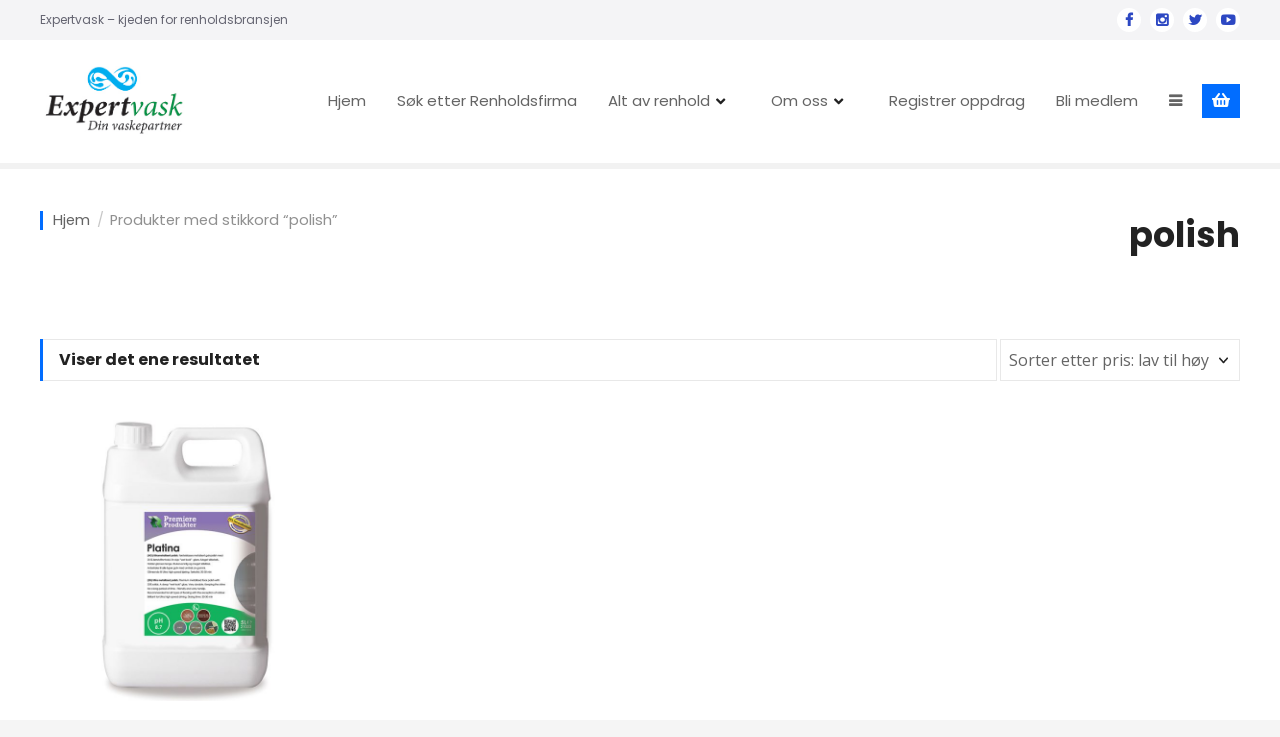

--- FILE ---
content_type: text/html; charset=UTF-8
request_url: https://www.expertvask.no/produkt-stikkord/polish/
body_size: 15879
content:
<!doctype html>
<html dir="ltr" lang="nb-NO" prefix="og: https://ogp.me/ns#">

<head>
	<meta charset="UTF-8">
	<meta name="viewport" content="width=device-width, initial-scale=1">
	<link rel="profile" href="https://gmpg.org/xfn/11">

	<title>polish - Expertvask</title>
		<style type="text/css">
					.heateor_sss_button_instagram span.heateor_sss_svg,a.heateor_sss_instagram span.heateor_sss_svg{background:radial-gradient(circle at 30% 107%,#fdf497 0,#fdf497 5%,#fd5949 45%,#d6249f 60%,#285aeb 90%)}
											.heateor_sss_horizontal_sharing .heateor_sss_svg,.heateor_sss_standard_follow_icons_container .heateor_sss_svg{
							color: #fff;
						border-width: 0px;
			border-style: solid;
			border-color: transparent;
		}
					.heateor_sss_horizontal_sharing .heateorSssTCBackground{
				color:#666;
			}
					.heateor_sss_horizontal_sharing span.heateor_sss_svg:hover,.heateor_sss_standard_follow_icons_container span.heateor_sss_svg:hover{
						border-color: transparent;
		}
		.heateor_sss_vertical_sharing span.heateor_sss_svg,.heateor_sss_floating_follow_icons_container span.heateor_sss_svg{
							color: #fff;
						border-width: 0px;
			border-style: solid;
			border-color: transparent;
		}
				.heateor_sss_vertical_sharing .heateorSssTCBackground{
			color:#666;
		}
						.heateor_sss_vertical_sharing span.heateor_sss_svg:hover,.heateor_sss_floating_follow_icons_container span.heateor_sss_svg:hover{
						border-color: transparent;
		}
		@media screen and (max-width:783px) {.heateor_sss_vertical_sharing{display:none!important}}		</style>
		
		<!-- All in One SEO 4.4.9.2 - aioseo.com -->
		<meta name="robots" content="max-image-preview:large" />
		<link rel="canonical" href="https://www.expertvask.no/produkt-stikkord/polish/" />
		<meta name="generator" content="All in One SEO (AIOSEO) 4.4.9.2" />
		<script type="application/ld+json" class="aioseo-schema">
			{"@context":"https:\/\/schema.org","@graph":[{"@type":"BreadcrumbList","@id":"https:\/\/www.expertvask.no\/produkt-stikkord\/polish\/#breadcrumblist","itemListElement":[{"@type":"ListItem","@id":"https:\/\/www.expertvask.no\/#listItem","position":1,"name":"Home","item":"https:\/\/www.expertvask.no\/","nextItem":"https:\/\/www.expertvask.no\/produkt-stikkord\/polish\/#listItem"},{"@type":"ListItem","@id":"https:\/\/www.expertvask.no\/produkt-stikkord\/polish\/#listItem","position":2,"name":"polish","previousItem":"https:\/\/www.expertvask.no\/#listItem"}]},{"@type":"CollectionPage","@id":"https:\/\/www.expertvask.no\/produkt-stikkord\/polish\/#collectionpage","url":"https:\/\/www.expertvask.no\/produkt-stikkord\/polish\/","name":"polish - Expertvask","inLanguage":"nb-NO","isPartOf":{"@id":"https:\/\/www.expertvask.no\/#website"},"breadcrumb":{"@id":"https:\/\/www.expertvask.no\/produkt-stikkord\/polish\/#breadcrumblist"}},{"@type":"Organization","@id":"https:\/\/www.expertvask.no\/#organization","name":"Expertvask","url":"https:\/\/www.expertvask.no\/","logo":{"@type":"ImageObject","url":"https:\/\/www.expertvask.no\/wp-content\/uploads\/Expertvask-toppbilde-web.jpg","@id":"https:\/\/www.expertvask.no\/produkt-stikkord\/polish\/#organizationLogo","width":150,"height":75,"caption":"Expertvask-kjeden"},"image":{"@id":"https:\/\/www.expertvask.no\/#organizationLogo"},"sameAs":["https:\/\/www.facebook.com\/search\/top?q=expertvask-kjeden","https:\/\/twitter.com\/expertvask","https:\/\/www.instagram.com\/expertvask2021\/"],"contactPoint":{"@type":"ContactPoint","telephone":"+4741676060","contactType":"Sales"}},{"@type":"WebSite","@id":"https:\/\/www.expertvask.no\/#website","url":"https:\/\/www.expertvask.no\/","name":"Expertvask","description":"kjeden for renholdsbransjen","inLanguage":"nb-NO","publisher":{"@id":"https:\/\/www.expertvask.no\/#organization"}}]}
		</script>
		<!-- All in One SEO -->

<link rel='dns-prefetch' href='//maxcdn.bootstrapcdn.com' />
<link rel='dns-prefetch' href='//fonts.googleapis.com' />
<link rel="alternate" type="application/rss+xml" title="Expertvask &raquo; strøm" href="https://www.expertvask.no/feed/" />
<link rel="alternate" type="application/rss+xml" title="Expertvask &raquo; kommentarstrøm" href="https://www.expertvask.no/comments/feed/" />
<link rel="alternate" type="application/rss+xml" title="Expertvask &raquo; polish Stikkord Strøm" href="https://www.expertvask.no/produkt-stikkord/polish/feed/" />
		<!-- This site uses the Google Analytics by MonsterInsights plugin v8.20.1 - Using Analytics tracking - https://www.monsterinsights.com/ -->
		<!-- Note: MonsterInsights is not currently configured on this site. The site owner needs to authenticate with Google Analytics in the MonsterInsights settings panel. -->
					<!-- No tracking code set -->
				<!-- / Google Analytics by MonsterInsights -->
		<script type="text/javascript">
/* <![CDATA[ */
window._wpemojiSettings = {"baseUrl":"https:\/\/s.w.org\/images\/core\/emoji\/14.0.0\/72x72\/","ext":".png","svgUrl":"https:\/\/s.w.org\/images\/core\/emoji\/14.0.0\/svg\/","svgExt":".svg","source":{"concatemoji":"https:\/\/www.expertvask.no\/wp-includes\/js\/wp-emoji-release.min.js?ver=6.4.7"}};
/*! This file is auto-generated */
!function(i,n){var o,s,e;function c(e){try{var t={supportTests:e,timestamp:(new Date).valueOf()};sessionStorage.setItem(o,JSON.stringify(t))}catch(e){}}function p(e,t,n){e.clearRect(0,0,e.canvas.width,e.canvas.height),e.fillText(t,0,0);var t=new Uint32Array(e.getImageData(0,0,e.canvas.width,e.canvas.height).data),r=(e.clearRect(0,0,e.canvas.width,e.canvas.height),e.fillText(n,0,0),new Uint32Array(e.getImageData(0,0,e.canvas.width,e.canvas.height).data));return t.every(function(e,t){return e===r[t]})}function u(e,t,n){switch(t){case"flag":return n(e,"\ud83c\udff3\ufe0f\u200d\u26a7\ufe0f","\ud83c\udff3\ufe0f\u200b\u26a7\ufe0f")?!1:!n(e,"\ud83c\uddfa\ud83c\uddf3","\ud83c\uddfa\u200b\ud83c\uddf3")&&!n(e,"\ud83c\udff4\udb40\udc67\udb40\udc62\udb40\udc65\udb40\udc6e\udb40\udc67\udb40\udc7f","\ud83c\udff4\u200b\udb40\udc67\u200b\udb40\udc62\u200b\udb40\udc65\u200b\udb40\udc6e\u200b\udb40\udc67\u200b\udb40\udc7f");case"emoji":return!n(e,"\ud83e\udef1\ud83c\udffb\u200d\ud83e\udef2\ud83c\udfff","\ud83e\udef1\ud83c\udffb\u200b\ud83e\udef2\ud83c\udfff")}return!1}function f(e,t,n){var r="undefined"!=typeof WorkerGlobalScope&&self instanceof WorkerGlobalScope?new OffscreenCanvas(300,150):i.createElement("canvas"),a=r.getContext("2d",{willReadFrequently:!0}),o=(a.textBaseline="top",a.font="600 32px Arial",{});return e.forEach(function(e){o[e]=t(a,e,n)}),o}function t(e){var t=i.createElement("script");t.src=e,t.defer=!0,i.head.appendChild(t)}"undefined"!=typeof Promise&&(o="wpEmojiSettingsSupports",s=["flag","emoji"],n.supports={everything:!0,everythingExceptFlag:!0},e=new Promise(function(e){i.addEventListener("DOMContentLoaded",e,{once:!0})}),new Promise(function(t){var n=function(){try{var e=JSON.parse(sessionStorage.getItem(o));if("object"==typeof e&&"number"==typeof e.timestamp&&(new Date).valueOf()<e.timestamp+604800&&"object"==typeof e.supportTests)return e.supportTests}catch(e){}return null}();if(!n){if("undefined"!=typeof Worker&&"undefined"!=typeof OffscreenCanvas&&"undefined"!=typeof URL&&URL.createObjectURL&&"undefined"!=typeof Blob)try{var e="postMessage("+f.toString()+"("+[JSON.stringify(s),u.toString(),p.toString()].join(",")+"));",r=new Blob([e],{type:"text/javascript"}),a=new Worker(URL.createObjectURL(r),{name:"wpTestEmojiSupports"});return void(a.onmessage=function(e){c(n=e.data),a.terminate(),t(n)})}catch(e){}c(n=f(s,u,p))}t(n)}).then(function(e){for(var t in e)n.supports[t]=e[t],n.supports.everything=n.supports.everything&&n.supports[t],"flag"!==t&&(n.supports.everythingExceptFlag=n.supports.everythingExceptFlag&&n.supports[t]);n.supports.everythingExceptFlag=n.supports.everythingExceptFlag&&!n.supports.flag,n.DOMReady=!1,n.readyCallback=function(){n.DOMReady=!0}}).then(function(){return e}).then(function(){var e;n.supports.everything||(n.readyCallback(),(e=n.source||{}).concatemoji?t(e.concatemoji):e.wpemoji&&e.twemoji&&(t(e.twemoji),t(e.wpemoji)))}))}((window,document),window._wpemojiSettings);
/* ]]> */
</script>
		<style>
					</style>
		<link rel='stylesheet' id='citadela-reset-css' href='https://www.expertvask.no/wp-content/themes/citadela/design/css/reset.css?ver=1718008054' type='text/css' media='all' />
<link rel='stylesheet' id='citadela-base-css' href='https://www.expertvask.no/wp-content/themes/citadela/design/css/base.css?ver=1718008054' type='text/css' media='all' />
<style id='wp-emoji-styles-inline-css' type='text/css'>

	img.wp-smiley, img.emoji {
		display: inline !important;
		border: none !important;
		box-shadow: none !important;
		height: 1em !important;
		width: 1em !important;
		margin: 0 0.07em !important;
		vertical-align: -0.1em !important;
		background: none !important;
		padding: 0 !important;
	}
</style>
<link rel='stylesheet' id='wp-block-library-css' href='https://www.expertvask.no/wp-includes/css/dist/block-library/style.min.css?ver=6.4.7' type='text/css' media='all' />
<link rel='stylesheet' id='citadela-item-featured-image-block-style-css' href='https://www.expertvask.no/wp-content/plugins/citadela-directory/blocks/item-featured-image/style.css?ver=1699337482' type='text/css' media='all' />
<link rel='stylesheet' id='citadela-item-opening-hours-block-style-css' href='https://www.expertvask.no/wp-content/plugins/citadela-directory/blocks/item-opening-hours/style.css?ver=1699337482' type='text/css' media='all' />
<link rel='stylesheet' id='citadela-item-contact-details-block-style-css' href='https://www.expertvask.no/wp-content/plugins/citadela-directory/blocks/item-contact-details/style.css?ver=1699337482' type='text/css' media='all' />
<link rel='stylesheet' id='citadela-item-contact-form-block-style-css' href='https://www.expertvask.no/wp-content/plugins/citadela-directory/blocks/item-contact-form/style.css?ver=1699337482' type='text/css' media='all' />
<link rel='stylesheet' id='citadela-item-gpx-download-block-style-css' href='https://www.expertvask.no/wp-content/plugins/citadela-directory/blocks/item-gpx-download/style.css?ver=1699337482' type='text/css' media='all' />
<link rel='stylesheet' id='citadela-item-get-directions-block-style-css' href='https://www.expertvask.no/wp-content/plugins/citadela-directory/blocks/item-get-directions/style.css?ver=1699337482' type='text/css' media='all' />
<link rel='stylesheet' id='citadela-item-claim-listing-block-style-css' href='https://www.expertvask.no/wp-content/plugins/citadela-directory/blocks/item-claim-listing/style.css?ver=1699337482' type='text/css' media='all' />
<link rel='stylesheet' id='citadela-item-extension-block-style-css' href='https://www.expertvask.no/wp-content/plugins/citadela-directory/blocks/item-extension/style.css?ver=1699337482' type='text/css' media='all' />
<link rel='stylesheet' id='citadela-item-gallery-block-style-css' href='https://www.expertvask.no/wp-content/plugins/citadela-directory/blocks/item-gallery/style.css?ver=1699337482' type='text/css' media='all' />
<link rel='stylesheet' id='citadela-item-events-block-style-css' href='https://www.expertvask.no/wp-content/plugins/citadela-directory/blocks/item-events/style.css?ver=1699337482' type='text/css' media='all' />
<link rel='stylesheet' id='citadela-directory-search-form-block-style-css' href='https://www.expertvask.no/wp-content/plugins/citadela-directory/blocks/directory-search-form/style.css?ver=1699337482' type='text/css' media='all' />
<link rel='stylesheet' id='citadela-posts-search-form-block-style-css' href='https://www.expertvask.no/wp-content/plugins/citadela-directory/blocks/posts-search-form/style.css?ver=1699337482' type='text/css' media='all' />
<link rel='stylesheet' id='citadela-posts-search-results-block-style-css' href='https://www.expertvask.no/wp-content/plugins/citadela-directory/blocks/posts-search-results/style.css?ver=1699337482' type='text/css' media='all' />
<link rel='stylesheet' id='citadela-default-search-results-block-style-css' href='https://www.expertvask.no/wp-content/plugins/citadela-directory/blocks/default-search-results/style.css?ver=1699337482' type='text/css' media='all' />
<link rel='stylesheet' id='citadela-directory-advanced-filters-block-style-css' href='https://www.expertvask.no/wp-content/plugins/citadela-directory/blocks/directory-advanced-filters/style.css?ver=1699337482' type='text/css' media='all' />
<link rel='stylesheet' id='citadela-authors-list-block-style-css' href='https://www.expertvask.no/wp-content/plugins/citadela-directory/blocks/authors-list/style.css?ver=1699337482' type='text/css' media='all' />
<link rel='stylesheet' id='citadela-author-detail-block-style-css' href='https://www.expertvask.no/wp-content/plugins/citadela-directory/blocks/author-detail/style.css?ver=1699337482' type='text/css' media='all' />
<link rel='stylesheet' id='citadela-blog-posts-block-style-css' href='https://www.expertvask.no/wp-content/plugins/citadela-pro/assets/blocks/blog-posts/style.css?ver=1695621504' type='text/css' media='all' />
<link rel='stylesheet' id='citadela-posts-block-style-css' href='https://www.expertvask.no/wp-content/plugins/citadela-pro/assets/blocks/posts/style.css?ver=1695621505' type='text/css' media='all' />
<link rel='stylesheet' id='citadela-price-table-block-style-css' href='https://www.expertvask.no/wp-content/plugins/citadela-pro/assets/blocks/price-table/style.css?ver=1695621505' type='text/css' media='all' />
<link rel='stylesheet' id='citadela-spacer-block-style-css' href='https://www.expertvask.no/wp-content/plugins/citadela-pro/assets/blocks/spacer/style.css?ver=1695621505' type='text/css' media='all' />
<link rel='stylesheet' id='citadela-service-block-style-css' href='https://www.expertvask.no/wp-content/plugins/citadela-pro/assets/blocks/service/style.css?ver=1695621504' type='text/css' media='all' />
<link rel='stylesheet' id='citadela-responsive-text-block-style-css' href='https://www.expertvask.no/wp-content/plugins/citadela-pro/assets/blocks/responsive-text/style.css?ver=1695621504' type='text/css' media='all' />
<link rel='stylesheet' id='citadela-page-title-block-style-css' href='https://www.expertvask.no/wp-content/plugins/citadela-pro/assets/blocks/page-title/style.css?ver=1695621505' type='text/css' media='all' />
<link rel='stylesheet' id='citadela-opening-hours-block-style-css' href='https://www.expertvask.no/wp-content/plugins/citadela-pro/assets/blocks/opening-hours/style.css?ver=1695621505' type='text/css' media='all' />
<link rel='stylesheet' id='citadela-cluster-block-style-css' href='https://www.expertvask.no/wp-content/plugins/citadela-pro/assets/blocks/cluster/style.css?ver=1695621505' type='text/css' media='all' />
<style id='classic-theme-styles-inline-css' type='text/css'>
/*! This file is auto-generated */
.wp-block-button__link{color:#fff;background-color:#32373c;border-radius:9999px;box-shadow:none;text-decoration:none;padding:calc(.667em + 2px) calc(1.333em + 2px);font-size:1.125em}.wp-block-file__button{background:#32373c;color:#fff;text-decoration:none}
</style>
<style id='global-styles-inline-css' type='text/css'>
body{--wp--preset--color--black: #000000;--wp--preset--color--cyan-bluish-gray: #abb8c3;--wp--preset--color--white: #ffffff;--wp--preset--color--pale-pink: #f78da7;--wp--preset--color--vivid-red: #cf2e2e;--wp--preset--color--luminous-vivid-orange: #ff6900;--wp--preset--color--luminous-vivid-amber: #fcb900;--wp--preset--color--light-green-cyan: #7bdcb5;--wp--preset--color--vivid-green-cyan: #00d084;--wp--preset--color--pale-cyan-blue: #8ed1fc;--wp--preset--color--vivid-cyan-blue: #0693e3;--wp--preset--color--vivid-purple: #9b51e0;--wp--preset--gradient--vivid-cyan-blue-to-vivid-purple: linear-gradient(135deg,rgba(6,147,227,1) 0%,rgb(155,81,224) 100%);--wp--preset--gradient--light-green-cyan-to-vivid-green-cyan: linear-gradient(135deg,rgb(122,220,180) 0%,rgb(0,208,130) 100%);--wp--preset--gradient--luminous-vivid-amber-to-luminous-vivid-orange: linear-gradient(135deg,rgba(252,185,0,1) 0%,rgba(255,105,0,1) 100%);--wp--preset--gradient--luminous-vivid-orange-to-vivid-red: linear-gradient(135deg,rgba(255,105,0,1) 0%,rgb(207,46,46) 100%);--wp--preset--gradient--very-light-gray-to-cyan-bluish-gray: linear-gradient(135deg,rgb(238,238,238) 0%,rgb(169,184,195) 100%);--wp--preset--gradient--cool-to-warm-spectrum: linear-gradient(135deg,rgb(74,234,220) 0%,rgb(151,120,209) 20%,rgb(207,42,186) 40%,rgb(238,44,130) 60%,rgb(251,105,98) 80%,rgb(254,248,76) 100%);--wp--preset--gradient--blush-light-purple: linear-gradient(135deg,rgb(255,206,236) 0%,rgb(152,150,240) 100%);--wp--preset--gradient--blush-bordeaux: linear-gradient(135deg,rgb(254,205,165) 0%,rgb(254,45,45) 50%,rgb(107,0,62) 100%);--wp--preset--gradient--luminous-dusk: linear-gradient(135deg,rgb(255,203,112) 0%,rgb(199,81,192) 50%,rgb(65,88,208) 100%);--wp--preset--gradient--pale-ocean: linear-gradient(135deg,rgb(255,245,203) 0%,rgb(182,227,212) 50%,rgb(51,167,181) 100%);--wp--preset--gradient--electric-grass: linear-gradient(135deg,rgb(202,248,128) 0%,rgb(113,206,126) 100%);--wp--preset--gradient--midnight: linear-gradient(135deg,rgb(2,3,129) 0%,rgb(40,116,252) 100%);--wp--preset--font-size--small: 13px;--wp--preset--font-size--medium: 20px;--wp--preset--font-size--large: 36px;--wp--preset--font-size--x-large: 42px;--wp--preset--spacing--20: 0.44rem;--wp--preset--spacing--30: 0.67rem;--wp--preset--spacing--40: 1rem;--wp--preset--spacing--50: 1.5rem;--wp--preset--spacing--60: 2.25rem;--wp--preset--spacing--70: 3.38rem;--wp--preset--spacing--80: 5.06rem;--wp--preset--shadow--natural: 6px 6px 9px rgba(0, 0, 0, 0.2);--wp--preset--shadow--deep: 12px 12px 50px rgba(0, 0, 0, 0.4);--wp--preset--shadow--sharp: 6px 6px 0px rgba(0, 0, 0, 0.2);--wp--preset--shadow--outlined: 6px 6px 0px -3px rgba(255, 255, 255, 1), 6px 6px rgba(0, 0, 0, 1);--wp--preset--shadow--crisp: 6px 6px 0px rgba(0, 0, 0, 1);}:where(.is-layout-flex){gap: 0.5em;}:where(.is-layout-grid){gap: 0.5em;}body .is-layout-flow > .alignleft{float: left;margin-inline-start: 0;margin-inline-end: 2em;}body .is-layout-flow > .alignright{float: right;margin-inline-start: 2em;margin-inline-end: 0;}body .is-layout-flow > .aligncenter{margin-left: auto !important;margin-right: auto !important;}body .is-layout-constrained > .alignleft{float: left;margin-inline-start: 0;margin-inline-end: 2em;}body .is-layout-constrained > .alignright{float: right;margin-inline-start: 2em;margin-inline-end: 0;}body .is-layout-constrained > .aligncenter{margin-left: auto !important;margin-right: auto !important;}body .is-layout-constrained > :where(:not(.alignleft):not(.alignright):not(.alignfull)){max-width: var(--wp--style--global--content-size);margin-left: auto !important;margin-right: auto !important;}body .is-layout-constrained > .alignwide{max-width: var(--wp--style--global--wide-size);}body .is-layout-flex{display: flex;}body .is-layout-flex{flex-wrap: wrap;align-items: center;}body .is-layout-flex > *{margin: 0;}body .is-layout-grid{display: grid;}body .is-layout-grid > *{margin: 0;}:where(.wp-block-columns.is-layout-flex){gap: 2em;}:where(.wp-block-columns.is-layout-grid){gap: 2em;}:where(.wp-block-post-template.is-layout-flex){gap: 1.25em;}:where(.wp-block-post-template.is-layout-grid){gap: 1.25em;}.has-black-color{color: var(--wp--preset--color--black) !important;}.has-cyan-bluish-gray-color{color: var(--wp--preset--color--cyan-bluish-gray) !important;}.has-white-color{color: var(--wp--preset--color--white) !important;}.has-pale-pink-color{color: var(--wp--preset--color--pale-pink) !important;}.has-vivid-red-color{color: var(--wp--preset--color--vivid-red) !important;}.has-luminous-vivid-orange-color{color: var(--wp--preset--color--luminous-vivid-orange) !important;}.has-luminous-vivid-amber-color{color: var(--wp--preset--color--luminous-vivid-amber) !important;}.has-light-green-cyan-color{color: var(--wp--preset--color--light-green-cyan) !important;}.has-vivid-green-cyan-color{color: var(--wp--preset--color--vivid-green-cyan) !important;}.has-pale-cyan-blue-color{color: var(--wp--preset--color--pale-cyan-blue) !important;}.has-vivid-cyan-blue-color{color: var(--wp--preset--color--vivid-cyan-blue) !important;}.has-vivid-purple-color{color: var(--wp--preset--color--vivid-purple) !important;}.has-black-background-color{background-color: var(--wp--preset--color--black) !important;}.has-cyan-bluish-gray-background-color{background-color: var(--wp--preset--color--cyan-bluish-gray) !important;}.has-white-background-color{background-color: var(--wp--preset--color--white) !important;}.has-pale-pink-background-color{background-color: var(--wp--preset--color--pale-pink) !important;}.has-vivid-red-background-color{background-color: var(--wp--preset--color--vivid-red) !important;}.has-luminous-vivid-orange-background-color{background-color: var(--wp--preset--color--luminous-vivid-orange) !important;}.has-luminous-vivid-amber-background-color{background-color: var(--wp--preset--color--luminous-vivid-amber) !important;}.has-light-green-cyan-background-color{background-color: var(--wp--preset--color--light-green-cyan) !important;}.has-vivid-green-cyan-background-color{background-color: var(--wp--preset--color--vivid-green-cyan) !important;}.has-pale-cyan-blue-background-color{background-color: var(--wp--preset--color--pale-cyan-blue) !important;}.has-vivid-cyan-blue-background-color{background-color: var(--wp--preset--color--vivid-cyan-blue) !important;}.has-vivid-purple-background-color{background-color: var(--wp--preset--color--vivid-purple) !important;}.has-black-border-color{border-color: var(--wp--preset--color--black) !important;}.has-cyan-bluish-gray-border-color{border-color: var(--wp--preset--color--cyan-bluish-gray) !important;}.has-white-border-color{border-color: var(--wp--preset--color--white) !important;}.has-pale-pink-border-color{border-color: var(--wp--preset--color--pale-pink) !important;}.has-vivid-red-border-color{border-color: var(--wp--preset--color--vivid-red) !important;}.has-luminous-vivid-orange-border-color{border-color: var(--wp--preset--color--luminous-vivid-orange) !important;}.has-luminous-vivid-amber-border-color{border-color: var(--wp--preset--color--luminous-vivid-amber) !important;}.has-light-green-cyan-border-color{border-color: var(--wp--preset--color--light-green-cyan) !important;}.has-vivid-green-cyan-border-color{border-color: var(--wp--preset--color--vivid-green-cyan) !important;}.has-pale-cyan-blue-border-color{border-color: var(--wp--preset--color--pale-cyan-blue) !important;}.has-vivid-cyan-blue-border-color{border-color: var(--wp--preset--color--vivid-cyan-blue) !important;}.has-vivid-purple-border-color{border-color: var(--wp--preset--color--vivid-purple) !important;}.has-vivid-cyan-blue-to-vivid-purple-gradient-background{background: var(--wp--preset--gradient--vivid-cyan-blue-to-vivid-purple) !important;}.has-light-green-cyan-to-vivid-green-cyan-gradient-background{background: var(--wp--preset--gradient--light-green-cyan-to-vivid-green-cyan) !important;}.has-luminous-vivid-amber-to-luminous-vivid-orange-gradient-background{background: var(--wp--preset--gradient--luminous-vivid-amber-to-luminous-vivid-orange) !important;}.has-luminous-vivid-orange-to-vivid-red-gradient-background{background: var(--wp--preset--gradient--luminous-vivid-orange-to-vivid-red) !important;}.has-very-light-gray-to-cyan-bluish-gray-gradient-background{background: var(--wp--preset--gradient--very-light-gray-to-cyan-bluish-gray) !important;}.has-cool-to-warm-spectrum-gradient-background{background: var(--wp--preset--gradient--cool-to-warm-spectrum) !important;}.has-blush-light-purple-gradient-background{background: var(--wp--preset--gradient--blush-light-purple) !important;}.has-blush-bordeaux-gradient-background{background: var(--wp--preset--gradient--blush-bordeaux) !important;}.has-luminous-dusk-gradient-background{background: var(--wp--preset--gradient--luminous-dusk) !important;}.has-pale-ocean-gradient-background{background: var(--wp--preset--gradient--pale-ocean) !important;}.has-electric-grass-gradient-background{background: var(--wp--preset--gradient--electric-grass) !important;}.has-midnight-gradient-background{background: var(--wp--preset--gradient--midnight) !important;}.has-small-font-size{font-size: var(--wp--preset--font-size--small) !important;}.has-medium-font-size{font-size: var(--wp--preset--font-size--medium) !important;}.has-large-font-size{font-size: var(--wp--preset--font-size--large) !important;}.has-x-large-font-size{font-size: var(--wp--preset--font-size--x-large) !important;}
.wp-block-navigation a:where(:not(.wp-element-button)){color: inherit;}
:where(.wp-block-post-template.is-layout-flex){gap: 1.25em;}:where(.wp-block-post-template.is-layout-grid){gap: 1.25em;}
:where(.wp-block-columns.is-layout-flex){gap: 2em;}:where(.wp-block-columns.is-layout-grid){gap: 2em;}
.wp-block-pullquote{font-size: 1.5em;line-height: 1.6;}
</style>
<link rel='stylesheet' id='fontawsome-css-css' href='//maxcdn.bootstrapcdn.com/font-awesome/4.3.0/css/font-awesome.min.css?ver=1.3.4' type='text/css' media='all' />
<link rel='stylesheet' id='apsl-frontend-css-css' href='https://www.expertvask.no/wp-content/plugins/accesspress_social_login/css/frontend.css?ver=1.3.4' type='text/css' media='all' />
<link rel='stylesheet' id='tss-css' href='https://www.expertvask.no/wp-content/plugins/testimonial-slider-and-showcase/assets/css/wptestimonial.css?ver=2.3.4' type='text/css' media='all' />
<link rel='stylesheet' id='woocommerce-layout-css' href='https://www.expertvask.no/wp-content/plugins/woocommerce/assets/css/woocommerce-layout.css?ver=8.2.4' type='text/css' media='all' />
<link rel='stylesheet' id='woocommerce-smallscreen-css' href='https://www.expertvask.no/wp-content/plugins/woocommerce/assets/css/woocommerce-smallscreen.css?ver=8.2.4' type='text/css' media='only screen and (max-width: 768px)' />
<link rel='stylesheet' id='woocommerce-general-css' href='https://www.expertvask.no/wp-content/plugins/woocommerce/assets/css/woocommerce.css?ver=8.2.4' type='text/css' media='all' />
<style id='woocommerce-inline-inline-css' type='text/css'>
.woocommerce form .form-row .required { visibility: visible; }
</style>
<link rel='stylesheet' id='stm-gdpr-styles-css' href='https://www.expertvask.no/wp-content/plugins/gdpr-compliance-cookie-consent/assets/css/styles.css?ver=6.4.7' type='text/css' media='all' />
<link rel='stylesheet' id='citadela-theme-general-styles-css' href='https://www.expertvask.no/wp-content/uploads/tmp/citadela-theme/citadela-theme-tmp-style.css?ver=1718008129' type='text/css' media='all' />
<link rel='stylesheet' id='citadela-fontawesome-css' href='https://www.expertvask.no/wp-content/themes/citadela/design/css/assets/fontawesome/css/all.min.css?ver=5.8.2' type='text/css' media='all' />
<link rel='stylesheet' id='citadela-photoswipe-css-css' href='https://www.expertvask.no/wp-content/themes/citadela/citadela-theme/assets/photoswipe/photoswipe.css?ver=4.1.3' type='text/css' media='all' />
<link rel='stylesheet' id='citadela-photoswipe-css-default-skin-css' href='https://www.expertvask.no/wp-content/themes/citadela/citadela-theme/assets/photoswipe/default-skin/default-skin.css?ver=4.1.3' type='text/css' media='all' />
<link rel='stylesheet' id='citadela-leaflet-markercluster-default-css' href='https://www.expertvask.no/wp-content/plugins/citadela-directory/plugin/assets/leaflet/MarkerCluster.Default.css?ver=1.4.1' type='text/css' media='all' />
<link rel='stylesheet' id='citadela-leaflet-markercluster-css' href='https://www.expertvask.no/wp-content/plugins/citadela-directory/plugin/assets/leaflet/MarkerCluster.css?ver=1.4.1' type='text/css' media='all' />
<link rel='stylesheet' id='citadela-leaflet-css' href='https://www.expertvask.no/wp-content/plugins/citadela-directory/plugin/assets/leaflet/leaflet.css?ver=1.6.0' type='text/css' media='all' />
<link rel='stylesheet' id='citadela-leaflet-gesture-handling-css' href='https://www.expertvask.no/wp-content/plugins/citadela-directory/plugin/assets/leaflet/leaflet-gesture-handling.min.css?ver=1.4.1' type='text/css' media='all' />
<link rel='stylesheet' id='citadela-raty-css' href='https://www.expertvask.no/wp-content/plugins/citadela-directory/plugin/assets/raty/jquery.raty.css?ver=2.8.0' type='text/css' media='all' />
<link rel='stylesheet' id='citadela-directory-frontend-css' href='https://www.expertvask.no/wp-content/plugins/citadela-directory/design/css/style.css?ver=1699337482' type='text/css' media='all' />
<link rel='stylesheet' id='login-with-ajax-css' href='https://www.expertvask.no/wp-content/plugins/login-with-ajax/templates/widget.css?ver=4.1' type='text/css' media='all' />
<link rel='stylesheet' id='heateor_sss_frontend_css-css' href='https://www.expertvask.no/wp-content/plugins/sassy-social-share/public/css/sassy-social-share-public.css?ver=3.3.55' type='text/css' media='all' />
<link rel='stylesheet' id='citadela-pro-google-fonts-css' href='https://fonts.googleapis.com/css?family=Open+Sans%3A300%2C300italic%2Cregular%2Citalic%2C600%2C600italic%2C700%2C700italic%2C800%2C800italic&#038;subset=cyrillic%2Ccyrillic-ext%2Cgreek%2Cgreek-ext%2Clatin%2Clatin-ext%2Cvietnamese&#038;display=swap&#038;ver=6.4.7' type='text/css' media='all' />
<link rel='stylesheet' id='chld_thm_cfg_child-css' href='https://www.expertvask.no/wp-content/themes/citadela-child/style.css?ver=5.9.1.1696319877' type='text/css' media='all' />
<style id='kadence-blocks-global-variables-inline-css' type='text/css'>
:root {--global-kb-font-size-sm:clamp(0.8rem, 0.73rem + 0.217vw, 0.9rem);--global-kb-font-size-md:clamp(1.1rem, 0.995rem + 0.326vw, 1.25rem);--global-kb-font-size-lg:clamp(1.75rem, 1.576rem + 0.543vw, 2rem);--global-kb-font-size-xl:clamp(2.25rem, 1.728rem + 1.63vw, 3rem);--global-kb-font-size-xxl:clamp(2.5rem, 1.456rem + 3.26vw, 4rem);--global-kb-font-size-xxxl:clamp(2.75rem, 0.489rem + 7.065vw, 6rem);}:root {--global-palette1: #3182CE;--global-palette2: #2B6CB0;--global-palette3: #1A202C;--global-palette4: #2D3748;--global-palette5: #4A5568;--global-palette6: #718096;--global-palette7: #EDF2F7;--global-palette8: #F7FAFC;--global-palette9: #ffffff;}
</style>

		<!-- Global site tag (gtag.js) - Google Analytics -->
		<script async src='https://www.googletagmanager.com/gtag/js?id=G-4QEWRG5GF6'></script>
		<script>
		  window.dataLayer = window.dataLayer || [];
		  function gtag(){dataLayer.push(arguments);}
		  gtag('js', new Date());
		  gtag('config', 'G-4QEWRG5GF6');
		</script>
		<script type="text/javascript" src="https://www.expertvask.no/wp-includes/js/jquery/jquery.min.js?ver=3.7.1" id="jquery-core-js"></script>
<script type="text/javascript" src="https://www.expertvask.no/wp-includes/js/jquery/jquery-migrate.min.js?ver=3.4.1" id="jquery-migrate-js"></script>
<script type="text/javascript" src="https://www.expertvask.no/wp-content/plugins/citadela-pro/assets/blocks/spacer/src/frontend.js?ver=1695621505" id="spacer-frontend-js"></script>
<script type="text/javascript" src="https://www.expertvask.no/wp-content/plugins/citadela-pro/assets/blocks/service/src/frontend.js?ver=1695621504" id="service-frontend-js"></script>
<script type="text/javascript" src="https://www.expertvask.no/wp-content/plugins/citadela-pro/assets/blocks/responsive-text/src/frontend.js?ver=1695621504" id="responsive-text-frontend-js"></script>
<script type="text/javascript" src="https://www.expertvask.no/wp-content/plugins/citadela-pro/assets/blocks/page-title/src/frontend.js?ver=1695621505" id="page-title-frontend-js"></script>
<script type="text/javascript" src="https://www.expertvask.no/wp-content/plugins/citadela-pro/assets/blocks/cluster/src/frontend.js?ver=1695621505" id="cluster-frontend-js"></script>
<script type="text/javascript" id="apsl-frontend-js-js-extra">
/* <![CDATA[ */
var apsl_ajax_object = {"ajax_url":"https:\/\/www.expertvask.no\/wp-admin\/admin-ajax.php"};
/* ]]> */
</script>
<script type="text/javascript" src="https://www.expertvask.no/wp-content/plugins/accesspress_social_login/js/frontend.js?ver=1.3.4" id="apsl-frontend-js-js"></script>
<script type="text/javascript" src="https://www.expertvask.no/wp-content/plugins/citadela-directory/plugin/assets/leaflet/leaflet.js?ver=1.6.0" id="citadela-leaflet-js"></script>
<script type="text/javascript" id="login-with-ajax-js-extra">
/* <![CDATA[ */
var LWA = {"ajaxurl":"https:\/\/www.expertvask.no\/wp-admin\/admin-ajax.php","off":""};
/* ]]> */
</script>
<script type="text/javascript" src="https://www.expertvask.no/wp-content/plugins/login-with-ajax/templates/login-with-ajax.legacy.min.js?ver=4.1" id="login-with-ajax-js"></script>
<link rel="https://api.w.org/" href="https://www.expertvask.no/wp-json/" /><link rel="alternate" type="application/json" href="https://www.expertvask.no/wp-json/wp/v2/product_tag/622" /><link rel="EditURI" type="application/rsd+xml" title="RSD" href="https://www.expertvask.no/xmlrpc.php?rsd" />
<meta name="generator" content="WordPress 6.4.7" />
<meta name="generator" content="WooCommerce 8.2.4" />
<link rel="preload" as="font" type="font/woff2" href="https://www.expertvask.no/wp-content/themes/citadela/design/css/assets/fontawesome/webfonts/fa-solid-900.woff2" crossorigin/><link rel="preload" as="font" type="font/woff2" href="https://www.expertvask.no/wp-content/themes/citadela/design/css/assets/fontawesome/webfonts/fa-regular-400.woff2" crossorigin/><link rel="preload" as="font" type="font/woff2" href="https://www.expertvask.no/wp-content/themes/citadela/design/css/assets/fontawesome/webfonts/fa-brands-400.woff2" crossorigin/>	<noscript><style>.woocommerce-product-gallery{ opacity: 1 !important; }</style></noscript>
			<script type="text/javascript">
			var CitadelaDirectorySettings = {"home":{"url":"https:\/\/www.expertvask.no"},"wpSettings":{"postsPerPage":"6"},"ajax":{"url":"https:\/\/www.expertvask.no\/wp-admin\/admin-ajax.php","actions":{"item-contact-form:wpajax_send":"item-contact-form:wpajax_send"}},"paths":{"css":"https:\/\/www.expertvask.no\/wp-content\/plugins\/citadela-directory\/design\/css","assets":"https:\/\/www.expertvask.no\/wp-content\/plugins\/citadela-directory\/plugin\/assets"},"images":"https:\/\/www.expertvask.no\/wp-content\/plugins\/citadela-directory\/design\/images","keys":{"recaptchaSiteKey":false},"specialPages":{"single-item":"5642","search-results":"5643","item-category":"5644","item-location":"5645","posts-search-results":"5646","posts-category":"6379","posts-tag":"6380","posts-date":"6381","posts-author":"6382","default-search-results":"6383","404-page":"6384"},"l10n":{"datetimes":{"startOfWeek":"1"}},"features":{"item_reviews":true,"item_extension":true},"options":{"item_extension":{"enable":true,"inputs_group":{"group_name":"Features & Services","inputs":{"price_range":{"type":"select","label":"Price Range","description":"","unit":"","unit-position":"right","use_url_label":false,"use_as_filter":true,"checkbox_filters_group_name":"","choices":{"inexpensive":"$","moderately-expensive":"$$","expensive":"$$$","very-expensive":"$$$$"},"choices_label":"Choose option"},"credit_cards":{"type":"checkbox","label":"Credit Cards","description":"","unit":"","unit-position":"right","use_url_label":false,"use_as_filter":true,"checkbox_filters_group_name":"Money Options"},"money_back":{"type":"checkbox","label":"Money Back","description":"","unit":"","unit-position":"right","use_url_label":false,"use_as_filter":true,"checkbox_filters_group_name":"Money Options"},"all_inclusive":{"type":"checkbox","label":"All Inclusive","description":"","unit":"","unit-position":"right","use_url_label":false,"use_as_filter":true,"checkbox_filters_group_name":"Money Options"},"reservation":{"type":"checkbox","label":"Reservation","description":"","unit":"","unit-position":"right","use_url_label":false,"use_as_filter":true,"checkbox_filters_group_name":"Reservations"},"reservation_link":{"type":"citadela_url","label":"Reservation Link","description":"","unit":"","unit-position":"right","use_url_label":true,"use_as_filter":false,"checkbox_filters_group_name":""},"season_ticket":{"type":"checkbox","label":"Season Ticket","description":"","unit":"","unit-position":"right","use_url_label":false,"use_as_filter":true,"checkbox_filters_group_name":"Reservations"},"24__7_support":{"type":"checkbox","label":"24 \/ 7 Support","description":"","unit":"","unit-position":"right","use_url_label":false,"use_as_filter":true,"checkbox_filters_group_name":"Additional Features"},"public_wifi":{"type":"checkbox","label":"Public Wifi","description":"","unit":"","unit-position":"right","use_url_label":false,"use_as_filter":true,"checkbox_filters_group_name":"Additional Features"},"showers":{"type":"checkbox","label":"Showers","description":"","unit":"","unit-position":"right","use_url_label":false,"use_as_filter":false,"checkbox_filters_group_name":"Additional Features"},"test_drive":{"type":"checkbox","label":"Test Drive","description":"","unit":"","unit-position":"right","use_url_label":false,"use_as_filter":false,"checkbox_filters_group_name":"Additional Features"},"barrier-free_access":{"type":"checkbox","label":"Barrier-Free Access","description":"","unit":"","unit-position":"right","use_url_label":false,"use_as_filter":true,"checkbox_filters_group_name":"Additional Features"},"ongoing_restriction":{"type":"textarea","label":"Ongoing Restriction","description":"Notice for your visitors","unit":"","unit-position":"right","use_url_label":false,"use_as_filter":false,"checkbox_filters_group_name":""}}}},"item_detail":[]},"currentPost":{"post_id":35039,"post_type":"product"}}		</script>
		<link rel="preconnect" href="//code.tidio.co">        <script type="text/javascript">
            var CitadelaProSettings = {"wpSettings":{"postsPerPage":"6"},"specialPages":{"blog":"5647"},"page_for_posts":{"id":"2","title":"Blog"}}        </script>
        <link rel="icon" href="https://www.expertvask.no/wp-content/uploads/Favicon-Ev.png" sizes="32x32" />
<link rel="icon" href="https://www.expertvask.no/wp-content/uploads/Favicon-Ev.png" sizes="192x192" />
<link rel="apple-touch-icon" href="https://www.expertvask.no/wp-content/uploads/Favicon-Ev.png" />
<meta name="msapplication-TileImage" content="https://www.expertvask.no/wp-content/uploads/Favicon-Ev.png" />
		<style type="text/css" id="wp-custom-css">
			.site-footer {
    background-color: #161329;
    color: rgb(255 255 255 / 70%) !important;
    padding-top: 5em;
}

.footer-widgets-area .widget a {
    color: rgba(255, 255, 255, 0.5);
    fill: rgba(255, 255, 255, 0.5);
}
.site-footer h1, .site-footer h2, .site-footer h3, .site-footer h4, .site-footer h5, .site-footer h6 {
    color: #ffffff;
    fill: #ffffff;
}
.footer-widgets-area .widget .wp-block-latest-posts li .wp-block-latest-posts__post-author, .footer-widgets-area .widget .wp-block-latest-posts li .wp-block-latest-posts__post-date {
    color: #ffffff;
    fill: #ffffff;
}


.site-footer a, .site-footer a:visited, .site-footer a:focus {
    color: #ffffff;
    fill: #ffffff;
}

.site-footer .site-info {
    color: #ffffff;
    fill: #ffffff;
}		</style>
		
</head>

<body class="archive tax-product_tag term-polish term-622 wp-custom-logo theme-citadela woocommerce woocommerce-page woocommerce-no-js classic-theme-layout classic-header-layout default-theme-design page-fullwidth is-page-title  pro-plugin-active sticky-header-desktop-none sticky-header-mobile-burger footer-collapsible-widgets-enabled header-with-cart">

	
	
	<div id="page" class="site">
		<a class="skip-link screen-reader-text" href="#content">Hopp til innholdet</a>
							<div class="top-bar">
				<div class="grid-main">
					<p class="site-description">Expertvask – kjeden for renholdsbransjen</p>

					<div class="top-bar-tools">
						<div class="social-icons has-dropdown-mobile">
							<ul>
								<li>
									<a href="https://www.facebook.com/Expertvask" target="_blank" class="icon-1" onmouseover="this.style.backgroundColor='#3b5998'" onmouseout="this.style.backgroundColor=''" style="">
										<i class="fa fa-facebook"></i>
										<span class="s-title">Facebook</span>
									</a>
								</li>
								<li class="ev__instagram">
									<a href="https://www.instagram.com/expertvask2021/" target="_blank" class="icon-2" onmouseover="this.style.backgroundColor=''" onmouseout="this.style.backgroundColor=''">
										<i class="fa fa-instagram"></i>
										<span class="s-title">Instagram</span>
									</a>
								</li>
								<li>
									<a href="https://twitter.com/expertvask" target="_blank" class="icon-3" onmouseover="this.style.backgroundColor='#00aced'" onmouseout="this.style.backgroundColor=''">
										<i class="fa fa-twitter"></i>
										<span class="s-title">Twitter</span>
									</a>
								</li>
								<li>
									<a href="https://www.youtube.com/channel/UCOaBBw19vqfrllKBw1bGvyA" target="_blank" class="icon-4" onmouseover="this.style.backgroundColor='#bb0000'" onmouseout="this.style.backgroundColor=''">
										<i class="fa fa-youtube-play"></i>
										<span class="s-title">YouTube </span>
									</a>
								</li>
							</ul>
						</div>
					</div>
				</div>
			</div>
			<header id="masthead" class="site-header loading">
				<div class="grid-main">

					<div class="site-branding " style="max-width:400px;">
													<div class="logo-wrapper" style="max-width:150px;"data-mobile-max-width="{&quot;desktop&quot;:&quot;150px&quot;,&quot;mobile&quot;:&quot;150px&quot;}">
								<a href="https://www.expertvask.no/" class="custom-logo-link" rel="home"><img width="349" height="165" src="https://www.expertvask.no/wp-content/uploads/Expertvask-logo.jpg" class="custom-logo" alt="Expertvask" decoding="async" fetchpriority="high" srcset="https://www.expertvask.no/wp-content/uploads/Expertvask-logo.jpg 349w, https://www.expertvask.no/wp-content/uploads/Expertvask-logo-150x71.jpg 150w, https://www.expertvask.no/wp-content/uploads/Expertvask-logo-300x142.jpg 300w" sizes="(max-width: 349px) 100vw, 349px" /></a>							</div>
						
						<div class="text-logo">

															<p class="site-title" ><a href="https://www.expertvask.no/" rel="home">Expertvask</a></p>
															<p class="site-description">kjeden for renholdsbransjen</p>
													</div><!-- .text-logo -->
					</div><!-- .site-branding -->

					
					<nav id="site-navigation" class="main-navigation menu-hidden ">
						<div class="citadela-menu-container citadela-menu-main-menu"><ul id="main-menu" class="citadela-menu"><li id="menu-item-50198" class="menu-item menu-item-type-post_type menu-item-object-page menu-item-home menu-item-50198"><a href="https://www.expertvask.no/">Hjem</a></li>
<li id="menu-item-50199" class="menu-item menu-item-type-post_type menu-item-object-page menu-item-50199"><a href="https://www.expertvask.no/registration/">Søk etter Renholdsfirma</a></li>
<li id="menu-item-50200" class="menu-item menu-item-type-taxonomy menu-item-object-category menu-item-has-children menu-item-50200"><a href="https://www.expertvask.no/category/alt-av-renhold/">Alt av renhold</a>
<ul class="sub-menu">
	<li id="menu-item-50211" class="menu-item menu-item-type-post_type menu-item-object-post menu-item-50211"><a href="https://www.expertvask.no/daglig-renhold/">Daglig renhold</a></li>
	<li id="menu-item-50212" class="menu-item menu-item-type-post_type menu-item-object-post menu-item-50212"><a href="https://www.expertvask.no/hovedrenhold/">Hovedrenhold</a></li>
	<li id="menu-item-50213" class="menu-item menu-item-type-post_type menu-item-object-post menu-item-50213"><a href="https://www.expertvask.no/smitterenhold/">Smitterenhold</a></li>
	<li id="menu-item-50214" class="menu-item menu-item-type-post_type menu-item-object-post menu-item-50214"><a href="https://www.expertvask.no/privat-vaskehjelp/">Privat vaskehjelp</a></li>
	<li id="menu-item-50215" class="menu-item menu-item-type-post_type menu-item-object-post menu-item-50215"><a href="https://www.expertvask.no/gulvbehandling/">Gulvbehandling</a></li>
	<li id="menu-item-50216" class="menu-item menu-item-type-post_type menu-item-object-post menu-item-50216"><a href="https://www.expertvask.no/flyttevask/">Flyttevask</a></li>
	<li id="menu-item-50217" class="menu-item menu-item-type-post_type menu-item-object-post menu-item-50217"><a href="https://www.expertvask.no/flyttebil/">Flyttetransport</a></li>
	<li id="menu-item-50218" class="menu-item menu-item-type-post_type menu-item-object-post menu-item-50218"><a href="https://www.expertvask.no/vindusvask/">Vindusvask</a></li>
	<li id="menu-item-50219" class="menu-item menu-item-type-post_type menu-item-object-post menu-item-50219"><a href="https://www.expertvask.no/vasking-og-rydding-av-dodsbo/">Vasking og rydding av dødsbo</a></li>
	<li id="menu-item-50220" class="menu-item menu-item-type-post_type menu-item-object-post menu-item-50220"><a href="https://www.expertvask.no/mopper/">Mopper</a></li>
	<li id="menu-item-50221" class="menu-item menu-item-type-post_type menu-item-object-post menu-item-50221"><a href="https://www.expertvask.no/utleimatter/">Utleiematter</a></li>
	<li id="menu-item-50222" class="menu-item menu-item-type-post_type menu-item-object-post menu-item-50222"><a href="https://www.expertvask.no/trappevask/">Trappevask</a></li>
	<li id="menu-item-50223" class="menu-item menu-item-type-post_type menu-item-object-post menu-item-50223"><a href="https://www.expertvask.no/byggrenhold/">Byggrenhold</a></li>
	<li id="menu-item-50224" class="menu-item menu-item-type-post_type menu-item-object-post menu-item-50224"><a href="https://www.expertvask.no/fasadevask/">Fasadevask</a></li>
	<li id="menu-item-50225" class="menu-item menu-item-type-post_type menu-item-object-post menu-item-50225"><a href="https://www.expertvask.no/brakkevask/">Brakkevask</a></li>
	<li id="menu-item-50226" class="menu-item menu-item-type-post_type menu-item-object-post menu-item-50226"><a href="https://www.expertvask.no/vare-medlemmer-leverer-alt-av-renhold/">Alt av renhold i Expertvask-kjeden</a></li>
</ul>
</li>
<li id="menu-item-50201" class="menu-item menu-item-type-post_type menu-item-object-page menu-item-has-children menu-item-50201"><a href="https://www.expertvask.no/om-expertvask/">Om oss</a>
<ul class="sub-menu">
	<li id="menu-item-50203" class="menu-item menu-item-type-post_type menu-item-object-page menu-item-50203"><a href="https://www.expertvask.no/medlemsfordeler/">Medlemsfordeler</a></li>
	<li id="menu-item-50256" class="menu-item menu-item-type-post_type menu-item-object-page menu-item-50256"><a href="https://www.expertvask.no/registrer-ditt-renholdsfirma-a-bli-medlem/">Registrer ditt renholdsfirma å bli medlem</a></li>
	<li id="menu-item-50204" class="menu-item menu-item-type-post_type menu-item-object-page menu-item-50204"><a href="https://www.expertvask.no/mopper-matter-og-kluter/">Nor Tekstil – mopper, matter og kluter</a></li>
	<li id="menu-item-50208" class="menu-item menu-item-type-post_type menu-item-object-page menu-item-50208"><a href="https://www.expertvask.no/bilavtale/">Bilavtale</a></li>
</ul>
</li>
<li id="menu-item-59364" class="menu-item menu-item-type-custom menu-item-object-custom menu-item-59364"><a href="https://www.expertvask.no/elements/kontakt-oss/">Registrer oppdrag</a></li>
<li id="menu-item-59365" class="menu-item menu-item-type-custom menu-item-object-custom menu-item-59365"><a href="https://www.expertvask.no/registrer-ditt-renholdsfirma-a-bli-medlem/">Bli medlem</a></li>
<li id="menu-item-50209" class="menu-item menu-item-type-post_type menu-item-object-page menu-item-50209"><a href="https://www.expertvask.no/elements/kontakt-oss/">Kontakt oss</a></li>
<li id="menu-item-50210" class="menu-item menu-item-type-post_type menu-item-object-page menu-item-50210"><a href="https://www.expertvask.no/nyheter/">Nyheter</a></li>
<li class="right"><a href="/registration/">Legg til</a></li></ul></div>
								
		<div class="citadela-woocommerce-minicart is-empty" style="display: inline-block; font-size: initial;">
			<div class="inner-wrapper">
				<div class="cart-header">
					<div class="cart-icon"><i class="fas fa-shopping-basket"></i></div>
					<div class="cart-count"><span>0</span></div>
				</div>
				<div class="cart-content">
					<div class="widget woocommerce widget_shopping_cart"><div class="widget_shopping_cart_content"></div></div>				</div>

			</div>
		</div>

		
					</nav><!-- #site-navigation -->


				</div><!-- .grid-main -->
			</header><!-- #masthead -->

			
		<div id="content" class="site-content">			<div class="page-title standard">
				<header class="entry-header ">
					<div class="entry-header-wrap">
						<nav class="woocommerce-breadcrumb"><a href="https://www.expertvask.no">Hjem</a><span></span>Produkter med stikkord &ldquo;polish&rdquo;</nav>
						<h1 class="entry-title">polish</h1>

						
					</div>

				</header>
			</div>
		<div id="primary" class="content-area"><main id="main" class="site-main" role="main"><div class="woocommerce-notices-wrapper"></div><p class="woocommerce-result-count">
	Viser det ene resultatet</p>
<form class="woocommerce-ordering" method="get">
	<select name="orderby" class="orderby" aria-label="Produktsortering">
					<option value="popularity" >Sorter etter popularitet</option>
					<option value="rating" >Sorter etter gjennomsnittsvurdering</option>
					<option value="date" >Sorter etter siste</option>
					<option value="price"  selected='selected'>Sorter etter pris: lav til høy</option>
					<option value="price-desc" >Sorter etter pris: høy til lav</option>
			</select>
	<input type="hidden" name="paged" value="1" />
	</form>
<ul class="products columns-4">
<li class="product type-product post-35039 status-publish first instock product_cat-daglig-renholdsmidler product_cat-gulvmidler product_tag-harde-gulv product_tag-high-speed-polering product_tag-platina product_tag-polering product_tag-poleringsmiddel product_tag-polish has-post-thumbnail taxable shipping-taxable purchasable product-type-simple">
	<a href="https://www.expertvask.no/produkt/platina-ultrametallisert-polish/" class="woocommerce-LoopProduct-link woocommerce-loop-product__link"><img width="600" height="600" src="https://www.expertvask.no/wp-content/uploads/21033-Platina-ultrametallisert-polish-web-600x600.jpg" class="attachment-woocommerce_thumbnail size-woocommerce_thumbnail" alt="Platina ultrametallisert polish polering" decoding="async" srcset="https://www.expertvask.no/wp-content/uploads/21033-Platina-ultrametallisert-polish-web-600x600.jpg 600w, https://www.expertvask.no/wp-content/uploads/21033-Platina-ultrametallisert-polish-web-150x150.jpg 150w, https://www.expertvask.no/wp-content/uploads/21033-Platina-ultrametallisert-polish-web-300x300.jpg 300w, https://www.expertvask.no/wp-content/uploads/21033-Platina-ultrametallisert-polish-web.jpg 700w" sizes="(max-width: 600px) 100vw, 600px" /><h2 class="woocommerce-loop-product__title">Platina ultrametallisert polish kanne 5 lt.</h2>
	<span class="price"><span class="woocommerce-Price-amount amount"><bdi><span class="woocommerce-Price-currencySymbol">&#107;&#114;</span>621.00</bdi></span></span>
</a><a href="?add-to-cart=35039" data-quantity="1" class="button product_type_simple add_to_cart_button ajax_add_to_cart" data-product_id="35039" data-product_sku="21033" aria-label="Legg til &ldquo;Platina ultrametallisert polish kanne 5 lt.&rdquo; i handlekurven" aria-describedby="" rel="nofollow">Legg til i handlekurv</a></li>
</ul>
</main></div><style type='text/css' media='all'>#tss-container-1916222552.tss-wrapper .tss-carousel1,
							#tss-container-1916222552.tss-wrapper .tss-isotope1 .profile-img-wrapper:after,
							#tss-container-1916222552.tss-wrapper .tss-layout9 .profile-img-wrapper:after,
							#tss-container-1916222552.tss-wrapper .tss-isotope4 .profile-img-wrapper:after,
							#tss-container-1916222552.tss-wrapper .tss-carousel9 .profile-img-wrapper:after {
								background: #ffffff !important;
							}#tss-container-1916222552.tss-wrapper .tss-layout10 .item-content-wrapper,
					#tss-container-1916222552.tss-wrapper .tss-isotope3 .item-content-wrapper,
					#tss-container-1916222552.tss-wrapper .tss-isotope5 .item-content-wrapper,
					#tss-container-1916222552.tss-wrapper .tss-carousel10 .item-content-wrapper{background: transparent;}#tss-container-1916222552.tss-wrapper .single-item-wrapper h3.author-name,
						#tss-container-1916222552.tss-wrapper .single-item-wrapper h3.author-name a{color:#222222;font-weight:bold;font-size:12px;}#tss-container-1916222552.tss-wrapper .single-item-wrapper h4.author-bio{color:#767685;font-weight:normal;font-size:13px;}#tss-container-1916222552.tss-wrapper .single-item-wrapper .rating-wrapper span.dashicons{font-weight:normal;font-size:12px;}#tss-container-1916222552.tss-wrapper .single-item-wrapper .rating-wrapper {}#tss-container-1916222552.tss-wrapper .single-item-wrapper .item-content{color:#767685;}</style><div class='rt-container-fluid tss-wrapper ev__home-testimonial' id='tss-container-1916222552'  data-layout='carousel3' data-desktop-col='3'  data-tab-col='2'  data-mobile-col='1'><div data-title='Loading ...' class='rt-row tss-carousel3 tss-even tss-pre-loader'><div class="carousel-wrapper"><div  class='tss-carousel swiper'
										data-loop='false'
										data-items-desktop='3'
										data-items-tab='2'
										data-items-mobile='1'
										data-autoplay='true'
										data-autoplay-timeout='5000'
										data-autoplay-hover-pause='false'
										data-dots='true'
										data-nav='false'
										data-lazy-load='false'
										data-auto-height='false'
										data-smart-speed='2000'
										><div class="swiper-wrapper"><div class='rt-col-md-12 rt-col-sm-12 rt-col-xs-12 even-grid-item tss-grid-item slide-item swiper-slide even-grid-item default-margin tss-img-circle'><div class="single-item-wrapper"><div class="tss-meta-info"><div class='profile-img-wrapper'><img alt='FK Services' class='rt-responsive-img' src='https://www.expertvask.no/wp-content/uploads/placeholder.png' /></div></div><div class="rating-wrapper"><span data-star='1' class='star-1 dashicons dashicons-star-filled' aria-hidden='true'></span><span data-star='2' class='star-2 dashicons dashicons-star-filled' aria-hidden='true'></span><span data-star='3' class='star-3 dashicons dashicons-star-filled' aria-hidden='true'></span><span data-star='4' class='star-4 dashicons dashicons-star-filled' aria-hidden='true'></span><span data-star='5' class='star-5 dashicons dashicons-star-filled' aria-hidden='true'></span></div><h3 class='author-name'>FK Services</h3><h4 class="author-bio"><span class='author-designation'>FK Services as - Humberto</span></h4><div class="item-content-wrapper"><div class='item-content'><div class="item-text">
<div class="item-excerpt">

Ved å bli medlem av Expertvask-kjeden samtidig som vi startet egen renholdsbedrift, så har vi fått bransjens beste priser på utstyr. I tillegg har kjeden formidlet flere oppdrag til oss.

</div>
</div></div></div></div></div><div class='rt-col-md-12 rt-col-sm-12 rt-col-xs-12 even-grid-item tss-grid-item slide-item swiper-slide even-grid-item default-margin tss-img-circle'><div class="single-item-wrapper"><div class="tss-meta-info"><div class='profile-img-wrapper'><img alt='Ekstra renhold' class='rt-responsive-img' src='https://www.expertvask.no/wp-content/uploads/Ekstrarenhold-logo-1-150x150.jpg' /></div></div><div class="rating-wrapper"><span data-star='1' class='star-1 dashicons dashicons-star-filled' aria-hidden='true'></span><span data-star='2' class='star-2 dashicons dashicons-star-filled' aria-hidden='true'></span><span data-star='3' class='star-3 dashicons dashicons-star-filled' aria-hidden='true'></span><span data-star='4' class='star-4 dashicons dashicons-star-filled' aria-hidden='true'></span><span data-star='5' class='star-5 dashicons dashicons-star-filled' aria-hidden='true'></span></div><h3 class='author-name'>Ekstra renhold</h3><h4 class="author-bio"><span class='author-designation'>Ekstra renhold - Viktorija Zyliene</span></h4><div class="item-content-wrapper"><div class='item-content'><div class="item-text">
<div class="item-excerpt">

Etter at vi ble medlem av Expertvask-kjeden så har vi fått flere oppdrag. Som medlem har vi fått egen annonsesiden på expertvask.no som har gitt oss mange forespørsler, spesielt i vårt eget nærområde. Veldig fornøyd!

</div>
</div></div></div></div></div><div class='rt-col-md-12 rt-col-sm-12 rt-col-xs-12 even-grid-item tss-grid-item slide-item swiper-slide even-grid-item default-margin tss-img-circle'><div class="single-item-wrapper"><div class="tss-meta-info"><div class='profile-img-wrapper'><img alt='Riktig Renhold AS' class='rt-responsive-img' src='https://www.expertvask.no/wp-content/uploads/riktig-renhold_logo_blue-2-150x150.jpg' /></div></div><div class="rating-wrapper"><span data-star='1' class='star-1 dashicons dashicons-star-filled' aria-hidden='true'></span><span data-star='2' class='star-2 dashicons dashicons-star-filled' aria-hidden='true'></span><span data-star='3' class='star-3 dashicons dashicons-star-filled' aria-hidden='true'></span><span data-star='4' class='star-4 dashicons dashicons-star-filled' aria-hidden='true'></span><span data-star='5' class='star-5 dashicons dashicons-star-filled' aria-hidden='true'></span></div><h3 class='author-name'>Riktig Renhold AS</h3><h4 class="author-bio"><span class='author-designation'>Riktig Renhold AS - Mantas Kasperavicius</span></h4><div class="item-content-wrapper"><div class='item-content'><div class="item-text">
<div class="item-excerpt">

Expertvask-kjeden har formidlet flere forespørsler på oppdrag til oss som har kommet gjennom kjedens nettportal. Vi er veldig fornøyd med vårt medlemskap i Expertvask-kjeden.

</div>
</div></div></div></div></div></div><div class="swiper-pagination"></div></div></div><div class="rt-loading-overlay"></div><div class="rt-loading rt-ball-clip-rotate"><div></div></div></div></div>	</div><!-- #content -->

	
	<footer id="colophon" class="site-footer">

					<div class="footer-widgets-button hidden"><span class="ft-button"><i class="fas fa-circle"></i><i class="far fa-times-circle"></i></span></div>
			<div id="footer-widgets" class="footer-widgets-area">

				<div id="block-7" class="widget widget_block">
<div class="wp-block-group is-layout-flow wp-block-group-is-layout-flow"><div class="wp-block-group__inner-container">         <div 
            class="citadela-block-responsive-text align-left no-margins"
                                 >
            <h3 class="inner-tag" style="font-size: 0.9em; line-height: 5; letter-spacing: 0.14em;">KONTAKTINFORMASJON</h3>         </div>
      


<p>Orgnr.:985 230 498 ,<br>Besøksadresse.:<br>Vollaveien 15-19<br>0668 Oslo</p>



<p>Adresse: Post, 1476 Lørenskog<br>Tlf: 41676060<br>Epost: hei@expertvask.no</p>



<div class="wp-block-citadela-blocks-spacer citadela-block-spacer"><div class="inner-holder" style="padding-top:1.5em"></div></div>
</div></div>
</div><div id="block-32" class="widget widget_block"><style id='kadence-blocks-advancedheading-inline-css' type='text/css'>
.wp-block-kadence-advancedheading mark{background:transparent;border-style:solid;border-width:0}.wp-block-kadence-advancedheading mark.kt-highlight{color:#f76a0c;}.kb-adv-heading-icon{display: inline-flex;justify-content: center;align-items: center;}
</style>

<div class="wp-block-group is-layout-constrained wp-block-group-is-layout-constrained"><div class="wp-block-group__inner-container">
<div class="wp-block-citadela-blocks-spacer citadela-block-spacer"><div class="inner-holder" style="padding-top:20px"></div></div>



<div class="wp-block-group is-layout-constrained wp-block-group-is-layout-constrained"><div class="wp-block-group__inner-container"><style>.wp-block-kadence-advancedheading.kt-adv-heading67c985-84, .wp-block-kadence-advancedheading.kt-adv-heading67c985-84[data-kb-block="kb-adv-heading67c985-84"]{font-size:16px;font-weight:400;font-style:normal;}.wp-block-kadence-advancedheading.kt-adv-heading67c985-84 mark, .wp-block-kadence-advancedheading.kt-adv-heading67c985-84[data-kb-block="kb-adv-heading67c985-84"] mark{font-style:normal;color:#f76a0c;padding-top:0px;padding-right:0px;padding-bottom:0px;padding-left:0px;}</style>
<h4 class="kt-adv-heading67c985-84 wp-block-kadence-advancedheading" data-kb-block="kb-adv-heading67c985-84">OM OSS</h4>



<p><a href="https://www.expertvask.no/om-expertvask/" data-type="link" data-id="https://www.expertvask.no/om-expertvask/">Les mer om Expertvask-kjeden</a></p>
</div></div>



<div class="wp-block-group is-layout-constrained wp-block-group-is-layout-constrained"><div class="wp-block-group__inner-container"><style>.wp-block-kadence-advancedheading.kt-adv-headingab48ba-17, .wp-block-kadence-advancedheading.kt-adv-headingab48ba-17[data-kb-block="kb-adv-headingab48ba-17"]{font-size:16px;font-weight:400;font-style:normal;}.wp-block-kadence-advancedheading.kt-adv-headingab48ba-17 mark, .wp-block-kadence-advancedheading.kt-adv-headingab48ba-17[data-kb-block="kb-adv-headingab48ba-17"] mark{font-style:normal;color:#f76a0c;padding-top:0px;padding-right:0px;padding-bottom:0px;padding-left:0px;}</style>
<h4 class="kt-adv-headingab48ba-17 wp-block-kadence-advancedheading" data-kb-block="kb-adv-headingab48ba-17">GENERELL INFORMASJON</h4>



<p><a href="https://www.expertvask.no/salgs-og-leveringsbetingelser/" data-type="link" data-id="https://www.expertvask.no/salgs-og-leveringsbetingelser/">Salgs- og leveringsbetingelser</a></p>



<p><a href="https://www.expertvask.no/salgs-og-leveringsbetingelser/" data-type="link" data-id="https://www.expertvask.no/salgs-og-leveringsbetingelser/">Personværnerklæring</a></p>
</div></div>
</div></div>
</div><div id="block-19" class="widget widget_block">
<div class="wp-block-group is-layout-constrained wp-block-group-is-layout-constrained"><div class="wp-block-group__inner-container">         <div 
            class="citadela-block-responsive-text align-left no-margins"
                                 >
            <h3 class="inner-tag" style="font-size: 1em; line-height: 2; letter-spacing: 0.09em;">SØK</h3>         </div>
      

<form role="search" method="get" action="https://www.expertvask.no/" class="wp-block-search__button-outside wp-block-search__icon-button aligncenter wp-block-search"    ><label class="wp-block-search__label screen-reader-text" for="wp-block-search__input-1" >Søk</label><div class="wp-block-search__inside-wrapper " ><input class="wp-block-search__input has-small-font-size" id="wp-block-search__input-1" placeholder="Search..." value="" type="search" name="s" required /><button aria-label="Søk" class="wp-block-search__button has-small-font-size has-icon wp-element-button" type="submit" ><svg class="search-icon" viewBox="0 0 24 24" width="24" height="24">
					<path d="M13 5c-3.3 0-6 2.7-6 6 0 1.4.5 2.7 1.3 3.7l-3.8 3.8 1.1 1.1 3.8-3.8c1 .8 2.3 1.3 3.7 1.3 3.3 0 6-2.7 6-6S16.3 5 13 5zm0 10.5c-2.5 0-4.5-2-4.5-4.5s2-4.5 4.5-4.5 4.5 2 4.5 4.5-2 4.5-4.5 4.5z"></path>
				</svg></button></div></form>

<style>.wp-block-kadence-advancedheading.kt-adv-heading0ac6a8-27, .wp-block-kadence-advancedheading.kt-adv-heading0ac6a8-27[data-kb-block="kb-adv-heading0ac6a8-27"]{font-style:normal;}.wp-block-kadence-advancedheading.kt-adv-heading0ac6a8-27 mark, .wp-block-kadence-advancedheading.kt-adv-heading0ac6a8-27[data-kb-block="kb-adv-heading0ac6a8-27"] mark{font-style:normal;color:#f76a0c;padding-top:0px;padding-right:0px;padding-bottom:0px;padding-left:0px;}</style>
<h5 class="kt-adv-heading0ac6a8-27 wp-block-kadence-advancedheading" data-kb-block="kb-adv-heading0ac6a8-27">FINN DITT RENHOLDSSELSKAP</h5>



<p>Her kan du søke etter alle tjenester av vask og rengjøring til din bedrift.</p>
</div></div>
</div><div id="block-40" class="widget widget_block">
<div class="wp-block-citadela-blocks-spacer citadela-block-spacer"><div class="inner-holder" style="padding-top:20px"></div></div>
</div>			</div>
		
					<div class="nav-menu-container nav-menu-footer">
							</div>
		
		<div class="site-info">
			<a href="/">Hjem 2024 Copyright Expertvask</a>
		</div><!-- .site-info -->
	</footer><!-- #colophon -->
	<div class="site-footer footer-bottom">
		<div class="site-footer-wrap grid-main">
			<div class="social-icons">
				<ul>
					<li>
						<a href="https://www.facebook.com/Expertvask" target="_blank" class="icon-1" onmouseover="this.style.backgroundColor='#3b5998'" onmouseout="this.style.backgroundColor=''" style="">
							<i class="fa fa-facebook"></i>
							<span class="s-title">Facebook</span>
						</a>
					</li>
					<li class="ev__instagram">
						<a href="https://www.instagram.com/expertvask2021/" target="_blank" class="icon-2" onmouseover="this.style.backgroundColor=''" onmouseout="this.style.backgroundColor=''">
							<i class="fa fa-instagram"></i>
							<span class="s-title">Instagram</span>
						</a>
					</li>
					<li>
						<a href="https://twitter.com/expertvask" target="_blank" class="icon-3" onmouseover="this.style.backgroundColor='#00aced'" onmouseout="this.style.backgroundColor=''" style="">
							<i class="fa fa-twitter"></i>
							<span class="s-title">Twitter</span>
						</a>
					</li>
					<li>
						<a href="https://www.youtube.com/channel/UCOaBBw19vqfrllKBw1bGvyA" target="_blank" class="icon-4" onmouseover="this.style.backgroundColor='#bb0000'" onmouseout="this.style.backgroundColor=''" style="">
						<i class="fa fa-youtube-play"></i>
							<span class="s-title">YouTube </span>
						</a>
					</li>
				</ul>
			</div>
			<div class="nav-menu-container nav-menu-footer megaWrapper">
				<ul id="menu-footer-menu" class="ait-megamenu">
					<li id="menu-item-36234" class=""><a href="/">Hjem 2024 Copyright Expertvask</a></li>
				</ul>
			</div>
			<div class="footer-text">
				<p><a href="http://www.ait-themes.com"><span style="vertical-align: inherit;"><span style="vertical-align: inherit;">Copyright © 2020 av AIT. </span></span></a><span style="vertical-align: inherit;"></span></p>
			</div>
		</div>
	</div>
	</div>

	<script type="application/ld+json">{"@context":"https:\/\/schema.org\/","@type":"BreadcrumbList","itemListElement":[{"@type":"ListItem","position":1,"item":{"name":"Hjem","@id":"https:\/\/www.expertvask.no"}},{"@type":"ListItem","position":2,"item":{"name":"Produkter med stikkord &amp;ldquo;polish&amp;rdquo;","@id":"https:\/\/www.expertvask.no\/produkt-stikkord\/polish\/"}}]}</script>	<script type="text/javascript">
		(function () {
			var c = document.body.className;
			c = c.replace(/woocommerce-no-js/, 'woocommerce-js');
			document.body.className = c;
		})();
	</script>
	<link rel='stylesheet' id='swiper-css' href='https://www.expertvask.no/wp-content/plugins/testimonial-slider-and-showcase/assets/vendor/swiper/swiper.min.css?ver=2.3.4' type='text/css' media='all' />
<link rel='stylesheet' id='tss-fontello-css' href='https://www.expertvask.no/wp-content/plugins/testimonial-slider-and-showcase/assets/vendor/fontello/css/tss-font.min.css?ver=2.3.4' type='text/css' media='all' />
<link rel='stylesheet' id='dashicons-css' href='https://www.expertvask.no/wp-includes/css/dashicons.min.css?ver=6.4.7' type='text/css' media='all' />
<script type="text/javascript" src="https://www.expertvask.no/wp-content/plugins/woocommerce/assets/js/jquery-blockui/jquery.blockUI.min.js?ver=2.7.0-wc.8.2.4" id="jquery-blockui-js"></script>
<script type="text/javascript" id="wc-add-to-cart-js-extra">
/* <![CDATA[ */
var wc_add_to_cart_params = {"ajax_url":"\/wp-admin\/admin-ajax.php","wc_ajax_url":"\/?wc-ajax=%%endpoint%%","i18n_view_cart":"Vis handlekurv","cart_url":"https:\/\/www.expertvask.no\/cart\/","is_cart":"","cart_redirect_after_add":"no"};
/* ]]> */
</script>
<script type="text/javascript" src="https://www.expertvask.no/wp-content/plugins/woocommerce/assets/js/frontend/add-to-cart.min.js?ver=8.2.4" id="wc-add-to-cart-js"></script>
<script type="text/javascript" src="https://www.expertvask.no/wp-content/plugins/woocommerce/assets/js/js-cookie/js.cookie.min.js?ver=2.1.4-wc.8.2.4" id="js-cookie-js"></script>
<script type="text/javascript" id="woocommerce-js-extra">
/* <![CDATA[ */
var woocommerce_params = {"ajax_url":"\/wp-admin\/admin-ajax.php","wc_ajax_url":"\/?wc-ajax=%%endpoint%%"};
/* ]]> */
</script>
<script type="text/javascript" src="https://www.expertvask.no/wp-content/plugins/woocommerce/assets/js/frontend/woocommerce.min.js?ver=8.2.4" id="woocommerce-js"></script>
<script type="text/javascript" id="stm-gdpr-scripts-js-extra">
/* <![CDATA[ */
var stm_gdpr_vars = {"AjaxUrl":"https:\/\/www.expertvask.no\/wp-admin\/admin-ajax.php","error_prefix":"","success":"","accept_nonce":"21a726ac30","data_request_nonce":"f58eccaf9c"};
/* ]]> */
</script>
<script type="text/javascript" src="https://www.expertvask.no/wp-content/plugins/gdpr-compliance-cookie-consent/assets/js/scripts.js?ver=6.4.7" id="stm-gdpr-scripts-js"></script>
<script type="text/javascript" src="https://www.expertvask.no/wp-content/themes/citadela/citadela-theme/assets/modernizr/modernizr.touch.min.js?ver=3.6.0" id="citadela-modernizr-touch-js"></script>
<script type="text/javascript" src="https://www.expertvask.no/wp-content/themes/citadela/citadela-theme/assets/waypoints/jquery.waypoints.min.js?ver=4.0.1" id="citadela-waypoints-js"></script>
<script type="text/javascript" src="https://www.expertvask.no/wp-content/themes/citadela/citadela-theme/assets/photoswipe/photoswipe.min.js?ver=4.1.3" id="citadela-photoswipe-js"></script>
<script type="text/javascript" src="https://www.expertvask.no/wp-content/themes/citadela/citadela-theme/assets/photoswipe/photoswipe-ui-default.min.js?ver=4.1.3" id="citadela-photoswipe-ui-js"></script>
<script type="text/javascript" src="https://www.expertvask.no/wp-content/themes/citadela/citadela-theme/assets/polyfills/focus-within-polyfill.min.js?ver=5.0.4" id="citadela-focus-within-polyfil-js"></script>
<script type="text/javascript" src="https://www.expertvask.no/wp-content/themes/citadela/design/js/fancybox.js?ver=1718008055" id="citadela-fancybox-js"></script>
<script type="text/javascript" src="https://www.expertvask.no/wp-content/themes/citadela/design/js/menu.js?ver=1718008055" id="citadela-menu-js"></script>
<script type="text/javascript" src="https://www.expertvask.no/wp-content/themes/citadela/design/js/mobile.js?ver=1718008055" id="citadela-mobile-js-js"></script>
<script type="text/javascript" src="https://www.expertvask.no/wp-content/plugins/citadela-directory/plugin/assets/raty/jquery.raty.js?ver=2.8.0" id="citadela-raty-js"></script>
<script type="text/javascript" src="https://www.expertvask.no/wp-content/plugins/citadela-directory/plugin/assets/citadela/citadela-utils.js?ver=1699337471" id="citadela-utils-js"></script>
<script type="text/javascript" id="heateor_sss_sharing_js-js-before">
/* <![CDATA[ */
function heateorSssLoadEvent(e) {var t=window.onload;if (typeof window.onload!="function") {window.onload=e}else{window.onload=function() {t();e()}}};	var heateorSssSharingAjaxUrl = 'https://www.expertvask.no/wp-admin/admin-ajax.php', heateorSssCloseIconPath = 'https://www.expertvask.no/wp-content/plugins/sassy-social-share/public/../images/close.png', heateorSssPluginIconPath = 'https://www.expertvask.no/wp-content/plugins/sassy-social-share/public/../images/logo.png', heateorSssHorizontalSharingCountEnable = 0, heateorSssVerticalSharingCountEnable = 0, heateorSssSharingOffset = -10; var heateorSssMobileStickySharingEnabled = 0;var heateorSssCopyLinkMessage = "Link copied.";var heateorSssUrlCountFetched = [], heateorSssSharesText = 'Shares', heateorSssShareText = 'Share';function heateorSssPopup(e) {window.open(e,"popUpWindow","height=400,width=600,left=400,top=100,resizable,scrollbars,toolbar=0,personalbar=0,menubar=no,location=no,directories=no,status")}
/* ]]> */
</script>
<script type="text/javascript" src="https://www.expertvask.no/wp-content/plugins/sassy-social-share/public/js/sassy-social-share-public.js?ver=3.3.55" id="heateor_sss_sharing_js-js"></script>
<script type="text/javascript" src="https://www.expertvask.no/wp-content/plugins/citadela-pro/assets/js/script.js?ver=1695621504" id="citadela-pro-js"></script>
<script type="text/javascript" src="https://www.expertvask.no/wp-content/themes/citadela-child/assets/js/custom.js?ver=1425851496" id="custom-js-js"></script>
<script type="text/javascript" id="wc-cart-fragments-js-extra">
/* <![CDATA[ */
var wc_cart_fragments_params = {"ajax_url":"\/wp-admin\/admin-ajax.php","wc_ajax_url":"\/?wc-ajax=%%endpoint%%","cart_hash_key":"wc_cart_hash_fd03cbe57c2095ac61e9077bbbdc16ca","fragment_name":"wc_fragments_fd03cbe57c2095ac61e9077bbbdc16ca","request_timeout":"5000"};
/* ]]> */
</script>
<script type="text/javascript" src="https://www.expertvask.no/wp-content/plugins/woocommerce/assets/js/frontend/cart-fragments.min.js?ver=8.2.4" id="wc-cart-fragments-js"></script>
<script type="text/javascript" src="https://www.expertvask.no/wp-content/plugins/testimonial-slider-and-showcase/assets/vendor/isotope/imagesloaded.pkgd.min.js?ver=2.3.4" id="tss-image-load-js"></script>
<script type="text/javascript" src="https://www.expertvask.no/wp-content/plugins/testimonial-slider-and-showcase/assets/vendor/swiper/swiper.min.js?ver=2.3.4" id="swiper-js"></script>
<script type="text/javascript" id="tss-js-extra">
/* <![CDATA[ */
var tss = {"ajaxurl":"https:\/\/www.expertvask.no\/wp-admin\/admin-ajax.php","nonce":"61f1adbce7","nonceId":"tss_nonce"};
/* ]]> */
</script>
<script type="text/javascript" src="https://www.expertvask.no/wp-content/plugins/testimonial-slider-and-showcase/assets/js/wptestimonial.js?ver=2.3.4" id="tss-js"></script>
<script type='text/javascript'>
document.tidioChatCode = "kqf9jsv66ppbetqjoq2bjgr7lhmsnc9q";
(function() {
  function asyncLoad() {
    var tidioScript = document.createElement("script");
    tidioScript.type = "text/javascript";
    tidioScript.async = true;
    tidioScript.src = "//code.tidio.co/kqf9jsv66ppbetqjoq2bjgr7lhmsnc9q.js";
    document.body.appendChild(tidioScript);
  }
  if (window.attachEvent) {
    window.attachEvent("onload", asyncLoad);
  } else {
    window.addEventListener("load", asyncLoad, false);
  }
})();
</script>
	</body>

	</html>

--- FILE ---
content_type: text/css
request_url: https://www.expertvask.no/wp-content/plugins/citadela-directory/blocks/item-contact-form/style.css?ver=1699337482
body_size: 174
content:
/*
*	ITEM CONTACT FORM: Citadela Block CSS styles for both frontend and editor screen
*/


.ctdl-item-contact-form {}

.ctdl-item-contact-form .input-container							{ margin-bottom: 0.5em; }
.ctdl-item-contact-form .input-container:not(.sf-button) label		{ display: none; }
.ctdl-item-contact-form .input-container:not(.sf-button) input,
.ctdl-item-contact-form .input-container:not(.sf-button) textarea	{ width: 100%; box-sizing: border-box; padding: 5px 10px; }
.ctdl-item-contact-form .input-container:not(.sf-button) textarea	{ height: 200px; max-width: 100%; min-width: 100%; }


--- FILE ---
content_type: text/javascript
request_url: https://www.expertvask.no/wp-content/themes/citadela-child/assets/js/custom.js?ver=1425851496
body_size: 151
content:

jQuery(document).ready(function () {
    jQuery('.searchbox--global .search-form .input-container').addClass('input-focused');

});

jQuery(document).on('change', '.searchbox--global .search-form .input-container, .css-19bqh2r', function () {
    setTimeout(function () {
        jQuery('.searchbox--global .search-form .input-container').addClass('input-focused');
    }, 10);
});

jQuery(document).click(function () {
    setTimeout(function () {
        jQuery('.searchbox--global .search-form .input-container').addClass('input-focused');
    }, 10);


});

if (jQuery(document).hasClass('.directory-search-form-select__clear-indicator')) {
    setTimeout(function () {
        jQuery(this).click(function () {
            jQuery('.searchbox--global .search-form .input-container').addClass('input-focused');
        });
    }, 10);
}
